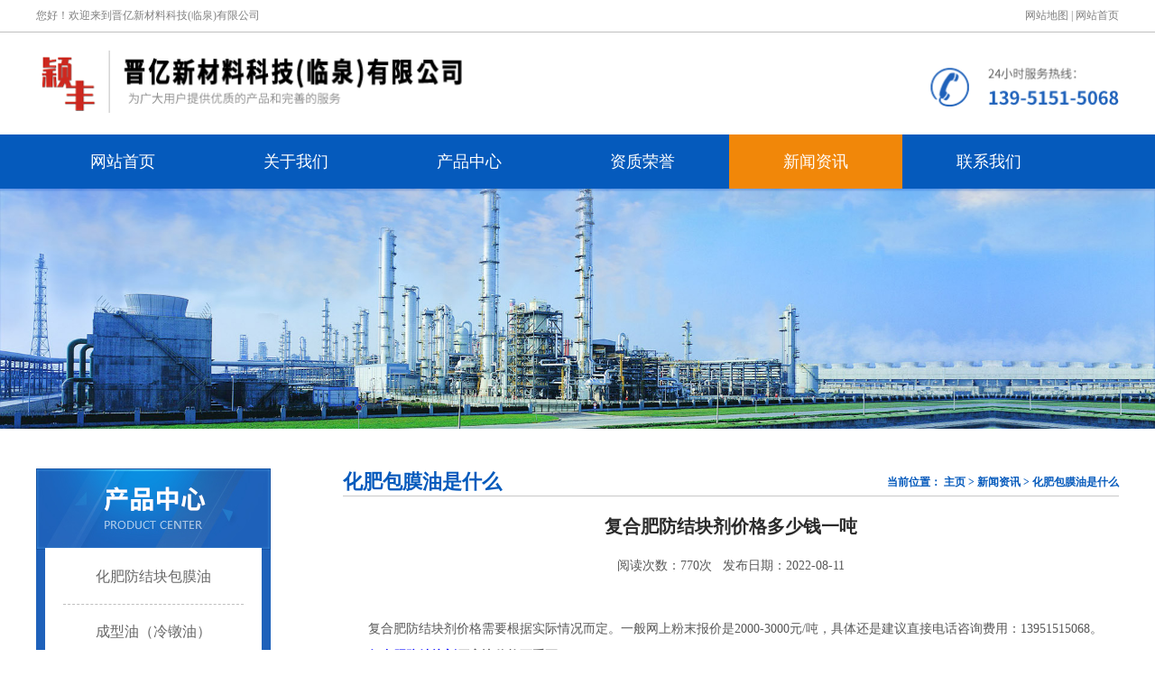

--- FILE ---
content_type: text/html
request_url: http://wxkaixin.com/hfbmyssm/355.html
body_size: 4809
content:
<!doctype html>
<html>
<head>
<meta charset="utf-8">
<title>复合肥防结块剂价格多少钱一吨-化肥包膜油是什么-晋亿新材料科技(临泉)有限公司</title>
<meta name="keywords"  content="价格,钱" />
<meta name="description"  content="复合肥防结块剂价格需要根据实际情况而定。一般网上粉末报价是2000-3000元/吨，具体还是建议直接电话咨询费用：13951515068。 复合肥防结块剂 厂家比价格更重要： YF-810颖丰牌复合肥防"/>
<link rel="stylesheet" type="text/css" href="/style/css/index.css">
<script type="text/javascript" src="/style/js/jquery.js"></script>
<script type="text/javascript" src="/style/js/superslide.2.1.js"></script>

<script charset="UTF-8" id="LA_COLLECT" src="//sdk.51.la/js-sdk-pro.min.js"></script>
<script>LA.init({id:"KPHaGam0FDEP3l7E",ck:"KPHaGam0FDEP3l7E"})</script>
<script type="text/javascript" src="/public/static/common/js/ey_global.js?v=v1.6.5"></script>
    <meta http-equiv="mobile-agent" content="format=xhtml;url=http://www.wxkaixin.com/index.php?m=home&c=View&a=index&aid=355">
    <script type="text/javascript">if(window.location.toString().indexOf('pref=padindex') != -1){}else{if(/applewebkit.*mobile/i.test(navigator.userAgent.toLowerCase()) || (/midp|symbianos|nokia|samsung|lg|nec|tcl|alcatel|bird|dbtel|dopod|philips|haier|lenovo|mot-|nokia|sonyericsson|sie-|amoi|zte/.test(navigator.userAgent.toLowerCase()))){try{if(/android|windows phone|webos|iphone|ipod|blackberry/i.test(navigator.userAgent.toLowerCase())){window.location.href="http://www.wxkaixin.com/index.php?m=home&c=View&a=index&aid=355";}else if(/ipad/i.test(navigator.userAgent.toLowerCase())){}else{}}catch(e){}}}</script>
</head>

<body>
<div class="top">
<div class="top-center">
    <p class="top_left">您好！欢迎来到晋亿新材料科技(临泉)有限公司</p>
	<p class="top_right"><a href="/sitemap.xml" title="网站地图">网站地图 |</a> <a href="http://www.wxkaixin.com" title="网站首页">网站首页</a></p>
</div>	
</div>
<div class="logo">
	<img src="/style/images/logo.png" style="width: 100%;">
</div>
<div class="nav">
<div class="nav-center">
	<ul>
		<li 变量名不存在(@me=="")? @me=" class='on'":@me="";{/eyou:field}><a href="http://www.wxkaixin.com" title="网站首页">网站首页</a></li>
		 		<li class=""><a href="/gywm/" title="关于我们" >关于我们</a></li>
				<li class=""><a href="/cpzx/" title="产品中心" >产品中心</a></li>
				<li class=""><a href="/zzry/" title="资质荣誉" >资质荣誉</a></li>
				<li class="on"><a href="/xwzx/" title="新闻资讯" >新闻资讯</a></li>
				<li class=""><a href="/lxwm/" title="联系我们" >联系我们</a></li>
				<li class=""><a href="/quyu/" title="区域" >区域</a></li>
				<li class=""><a href="/kaixinzhuanti/" title="凯信专题" >凯信专题</a></li>
		  
	</ul>
	</div>
</div>
<div class="banner">
	<img src="/style/images/sq24.png" style="width: 100%;">
</div>
<div class="chanpin">
<div class="chanpin-center">
	<div class="chanpin_left">
		<ul>
						<li><a href="/hffjkbmy/" title="化肥防结块包膜油">化肥防结块包膜油</a></li>
						<li><a href="/cxy/" title="成型油（冷镦油）">成型油（冷镦油）</a></li>
						<li><a href="/xjy/" title="橡胶油">橡胶油</a></li>
					</ul>
<div class="lxfs"><h2>晋亿新材料科技(临泉)有限公司</h2>
<p>联系人：周荣兴<br>
电话：<b>13951515068</b><br>
传真：0510-83260626<br>
地址：安徽省阜阳市临泉县临庐产业园微格(临住泉)长三角创新产业园8幢</p></div>
<div></div>

<div class="hotnewl">
            <h2>热门新闻</h2>
            	<ul>
            	                   <li class="list_new"><a href="/flssm/351.html" title="有机肥是什么肥料是复合肥吗">有机肥是什么肥料是复合肥吗</a></li>
                                     <li class="list_new"><a href="/hfbmyssm/348.html" title="包膜油对复合肥造粒的影响">包膜油对复合肥造粒的影响</a></li>
                                     <li class="list_new"><a href="/hfbmyssm/347.html" title="复合肥包膜油对人体有毒吗">复合肥包膜油对人体有毒吗</a></li>
                                     <li class="list_new"><a href="/hfbmyssm/344.html" title="什么是包膜复合肥？">什么是包膜复合肥？</a></li>
                                     <li class="list_new"><a href="/fjkjssmdx/343.html" title="用什么做肥料不结块">用什么做肥料不结块</a></li>
                              	</ul>
            </div>
	</div> 
    <div class="liebiao-right">
		<h1>化肥包膜油是什么<span class="fr">当前位置： <a href='/' class=''>主页</a> > <a href='/xwzx/' class=''>新闻资讯</a> > <a href='/hfbmyssm/'>化肥包膜油是什么</a></span></h1>
    <div class="news_ny">
			<h2>复合肥防结块剂价格多少钱一吨</h2>
			<div class="riqi">
				<p>阅读次数：<script src='/index.php?m=api&c=Ajax&a=arcclick&type=view&aids=355' type='text/javascript' language='javascript'></script>次&nbsp;&nbsp;&nbsp;发布日期：2022-08-11</p>
			</div>
			<div class="ny_wz"><p>
	　　复合肥防结块剂价格需要根据实际情况而定。一般网上粉末报价是2000-3000元/吨，具体还是建议直接电话咨询费用：13951515068。</p><p><strong>　　<a href="http://www.wxkaixin.com/hffjkbmy/308.html"><span style="color:#0000ff;">复合肥防结块剂</span></a>厂家比价格更重要：</strong></p><p>
	　　YF-810颖丰牌复合肥防结块剂是结合了日本美国同类产品性能以及相关技术特点，再根据国内各地域气候温度湿度、化肥成分、土壤情况以及化肥生产工艺等研发的新一代通用型复合肥防结块剂，给工厂以及农户的相关生产耕种工作带来极大的便捷，同时提高了生产效率，主要性能指标已达国际水平，部分指标优于国外同类产品，完全可替代进口。</p></div>
			<div class="per"><p class="fl">
    <a href='/hfbmyssm/348.html' title='包膜油对复合肥造粒的影响'> 上一篇：包膜油对复合肥造粒的影响 </a>
</p><p  class="fr">
    <a href='/hfbmyssm/363.html' title='包膜油、防结粉对复合肥有何作用？'> 下一篇：包膜油、防结粉对复合肥有何作用？ </a>
</p></div>
<div class="xgwz">

<a title="威海化肥防结块剂多少钱" href="/kaixinzhuanti/1145.html">威海化肥防结块剂多少钱</a>&nbsp;&nbsp;&nbsp;
<a title="荆州复合肥粉状防结块剂" href="/fuhefeifangjiekuaiji/1151.html">荆州复合肥粉状防结块剂</a>&nbsp;&nbsp;&nbsp;
<a title="当雄复合肥粉状防结块剂" href="/fuhefeifangjiekuaiji/1152.html">当雄复合肥粉状防结块剂</a>&nbsp;&nbsp;&nbsp;
         
</div>
<div class="xgwz">
<div class="cgbt">相关文章</div>
  <ul>
<li class="xgxw"><a title="有机肥是什么肥料是复合肥吗" href="/flssm/351.html">有机肥是什么肥料是复合肥吗</a></li>
<li class="xgxw"><a title="包膜油对复合肥造粒的影响" href="/hfbmyssm/348.html">包膜油对复合肥造粒的影响</a></li>
<li class="xgxw"><a title="复合肥包膜油对人体有毒吗" href="/hfbmyssm/347.html">复合肥包膜油对人体有毒吗</a></li>
<li class="xgxw"><a title="包膜油 防结粉对复合肥有何作用 " href="/hfbmyssm/346.html">包膜油 防结粉对复合肥有何作用 </a></li>
<li class="xgxw"><a title="化肥防结块剂化学肥料结块的原因有哪些？" href="/fjkjssmdx/345.html">化肥防结块剂化学肥料结块的原因有哪些？</a></li>
<li class="xgxw"><a title="什么是包膜复合肥？" href="/hfbmyssm/344.html">什么是包膜复合肥？</a></li>
<li class="xgxw"><a title="用什么做肥料不结块" href="/fjkjssmdx/343.html">用什么做肥料不结块</a></li>
<li class="xgxw"><a title="复合肥板结了还能用吗" href="/fjkjssmdx/342.html">复合肥板结了还能用吗</a></li>
<li class="xgxw"><a title="化肥防结块剂作用有哪些？" href="/fjkjssmdx/341.html">化肥防结块剂作用有哪些？</a></li>
   </ul>           
</div>
<div class="xgwz">
<div class="cgbt">销售区域</div>
  <ul>
<li class="xgxw"><a title="南阳" href="/henan/997.html">南阳</a></li>
<li class="xgxw"><a title="伊春" href="/heilongjiang/961.html">伊春</a></li>
<li class="xgxw"><a title="涟源" href="/hunan/819.html">涟源</a></li>
<li class="xgxw"><a title="瑞丽" href="/yunnan/1110.html">瑞丽</a></li>
<li class="xgxw"><a title="淮北" href="/anhuihuafeifeiliaofangjiekuaijipeifang/561.html">淮北</a></li>
<li class="xgxw"><a title="太原" href="/shanxi542/1041.html">太原</a></li>
<li class="xgxw"><a title="潞城" href="/shanxi542/1053.html">潞城</a></li>
<li class="xgxw"><a title="梅河口" href="/jilin/840.html">梅河口</a></li>
<li class="xgxw"><a title="湘潭" href="/hunan/799.html">湘潭</a></li>
<li class="xgxw"><a title="白银" href="/gansuhuafeifeiliaofangjiekuaijipeifang/650.html">白银</a></li>
 
   </ul>           
</div>


		</div>


	</div>



</div>
</div>
<div class="yejiao">
	<div class="yejiao-center">
		<div class="yejiao-logo">
			<img src="/style/images/yejiao_logo.png">
		</div>
		<div class="yejiao-right">
			<ul>
				<li><a href="http://www.wxkaixin.com" title="网站首页">网站首页</a></li>
				<li><a href="/gywm/" title="关于我们">关于我们</a></li>
				<li><a href="/cpzx/" title="产品中心">产品中心</a></li>
				<li><a href="/zzry/" title="资质荣誉">资质荣誉</a></li>
				<li><a href="/xwzx/" title="新闻资讯">新闻资讯</a></li>
				<li><a href="/lxwm/" title="联系我们">联系我们</a></li>
				<li><a href="/quyu/" title="区域">区域</a></li>
				<li><a href="/kaixinzhuanti/" title="凯信专题">凯信专题</a></li>
		 
		<li><a href="/sitemap.xml" title="网站地图">网站地图</a></li>
		<div class="clearfix"></div>
			</ul>
			<p>联系人：周荣兴<br>
电话：13951515068<br>
传真：0510-83260626<br>
地址：安徽省阜阳市临泉县临庐产业园微格(临住泉)长三角创新产业园8幢 <br>
技术支持：<a href="http://www.youshide.cn/"  target="_blank" style="color:#fff;">优仕德（关键词优化QQ574980868）</a>
<script type="text/javascript">document.write(unescape("%3Cspan id='cnzz_stat_icon_1278764137'%3E%3C/span%3E%3Cscript src='https://s9.cnzz.com/z_stat.php%3Fid%3D1278764137%26show%3Dpic' type='text/javascript'%3E%3C/script%3E"));</script>&nbsp;&nbsp;&nbsp;&nbsp;&nbsp;&nbsp;备案号：<a href="https://beian.miit.gov.cn/" rel="nofollow" target="_blank">苏ICP备2020058090号-1</a></p>
		</div>
	</div>
</div>
<!-- 应用插件标签 start --> 
 <!-- 应用插件标签 end -->
<script type="text/javascript">var root_dir="";var ey_u_switch=1;var ey_aid=355;</script>
<script language="javascript" type="text/javascript" src="/public/static/common/js/ey_footer.js?v=v1.6.5"></script>
</body>
</html>
s

--- FILE ---
content_type: text/html;charset=utf-8
request_url: http://wxkaixin.com/index.php?m=api&c=Ajax&a=arcclick&type=view&aids=355
body_size: 451
content:
document.write('770');


--- FILE ---
content_type: text/css
request_url: http://wxkaixin.com/style/css/index.css
body_size: 4113
content:
body{ padding:0px; margin:0px auto;font-family:'Microsoft Yahei'; }
ul,li,form,dl,dt,dd, div{ padding: 0px; margin: 0px;}
ul,li{ list-style:none;}
h1,h2,h3,h4,h5,h6,p{padding:0px; margin:0px;}
	a{text-decoration: none;color: #666666;}
select,input,textarea{ border-radius:0; -webkit-border-radius:0; color:#414446;}
input:focus { outline: none;}
input,button,select,textarea{outline:none;/*-webkit-appearance:none;*//*强制去除表单自带的样式*/ }
textarea{resize:none;/*-webkit-appearance:none;*//*强制去除textarea自带的样式*/ }
textarea,input,select { background:none; border:none; margin:0; padding:0;}
article,aside,footer,header,hgroup,nav,section,figure,figcaption{display: block;} /*html5设置*/
figure,figcaption{ margin:0px; padding:0px;}
audio,canvas,progress,video { display: inline-block; vertical-align: baseline;}
.clearfix{clear: both;}
.fl{ float: left; }
.fr{float: right;}
/*top*/
.top{border-bottom: 1px solid #bfbfbf;}
.top-center{width: 1200px;margin: 0 auto;overflow: hidden;height: 35px;line-height: 35px;}
.top_left{float: left;font-size: 12px;color: #808080;}
.top_right{float: right;font-size: 12px;}
.top_right a{color: #808080;}
.top_right a:hover{text-decoration: underline;color: #055abc;}

/*logo*/
.logo{width: 1200px;margin:0 auto;padding-top: 20px;padding-bottom: 20px;}
/*nav*/
.nav{background:#055abc;overflow: hidden;height: 60px;line-height: 60px;}
.nav-center{margin: 0 auto;width: 1200px;}
.nav-center li{float: left;padding-left: 60px;padding-right: 60px; font-size: 18px;display: block;}
.nav-center li a{color: white;}
.nav-center li:hover{background: #f18709;}
.nav-center .on{background: #f18709;}
.hover{background: #f18709 }

/*banner*/
.fullSlide{width:100%;position:relative;height:600px;margin-top: -1px;}
.fullSlide .bd{margin:0 auto;position:relative;z-index:0;}
.fullSlide .bd ul{width:100% !important;}
.fullSlide .bd li{width:100% !important;height:600px;text-align:center;overflow: hidden;}
.fullSlide .bd li a{display:block;height:600px;}
.fullSlide .hd{width:100%;position:absolute;z-index:1;bottom:0;left:0;height:30px;line-height:30px;}
.fullSlide .hd ul{text-align:center;}
.fullSlide .hd ul li{cursor:pointer;display:inline-block;*display:inline;zoom:1;width:42px;height:11px;margin:1px;overflow:hidden;background:#000;filter:alpha(opacity=50);opacity:0.5;line-height:999px;}
.fullSlide .hd ul .on{background:#f00;}
.fullSlide .prev,.fullSlide .next{display:block;position:absolute;z-index:1;top:50%;margin-top:-30px;left:5%;z-index:1;width:40px;height:60px;background:url(../images/slider-arrow.png) -126px -137px #000 no-repeat;cursor:pointer;filter:alpha(opacity=50);opacity:0.5;display:none;}
.fullSlide .next{left:auto;right:5%;background-position:-6px -137px;}
/*chanpin*/
.cp_ht{height: 750px;}
.chanpin{background:url(../images/chanpin_bg.png) no-repeat;overflow: hidden;margin-top:40px;    padding-bottom: 20px;}
.chanpin-center{margin: 0 auto;width: 1200px;}
.chanpin_left{float: left; width: 260px;  background:url(../images/lqch.png) no-repeat;}
.chanpin_hf{float: left; width: 260px;}
.chanpin_left img{position: absolute;}
.chanpin_left ul{width: 200px;padding-top: 90px;padding-left: 30px; }
.chanpin_left li{line-height: 60px;text-align: center;border-bottom: 1px dashed #bfbfbf;}
.chanpin_left li a{color: #666666;}
.chanpin_left li a:hover{color: #055abc; }
.chanpin_left .lxfs{ display: block; color: #666666; line-height: 35px; padding-top: 58px;padding-left:20px; width:210px;}
.chanpin_left .lxfs h2{ font-size: 20px; font-weight: bold;  color: #055abc; }
.chanpin_left .lxfs b{color: #055abc; font-weight: bold;}
.chanpin_left .hotnewl { display: block; clear: both; padding-top: 100px;}
.chanpin_left .hotnewl h2{line-height: 50px;height: 50px;background:#1e61ba; color:#fff; font-size:20px; font-weight:blod; width:260px; padding:0px; text-align:center;}
.chanpin_left .hotnewl ul { width: 240px;padding:10px 0px;border: 10px #1e61ba solid;}
.chanpin_left .hotnewl .list_new { text-align: left; line-height:25px; height:25px; margin:0px; padding-left:15px; border-bottom:1px #ccc dashed;background: url(../images/arrow.gif) no-repeat 5px;white-space: nowrap;text-overflow: ellipsis;overflow: hidden;}
.chanpin_left .hotnewl ul li a{float: left; display: block; width: 220px;  }

.chanpin_right{float:left;width: 257px; margin: 0px 28px;    padding-bottom: 10px;}
.chanpin_right img{width: 255px;height:191px;-webkit-transition:transform 0.6s; display:block;border: 1px #ccc solid; }
.chanpin_right:hover img{transform: scale(0.9); }
.chanpin_right h3{text-align: center; line-height: 30px;  color: #fff; background:#055abc; font-weight: normal; font-size: 14px;}
.chanpin_right:hover h3{color:#fff;font-weight: bold; background:#f18709;}
/*aboutus*/
.aboutus{background: url(../images/aboutus_bg.png) no-repeat;height: 590px;margin-top: -10px;overflow: hidden;}
.aboutus_center{width: 1200px;margin: 0 auto;}
.aboutus_left{float: left;width: 540px;}
.aboutus_left img{padding-top: 90px;margin-left: 180px;padding-bottom: 30px;}
.aboutus_left p{text-align: center; font-size: 14px;line-height: 30px;padding-bottom: 20px;}
.aboutus_left a{width: 100px;border: 1px solid #055abc;padding: 5px;margin-left: 260px;font-size: 14px;color:#055abc;}
.aboutus_left a:hover{background:#055abc;color: white;}
.aboutus_right{float: right;margin-top: 90px;}
.aboutus_right img{width: 612px;height: 323px;-webkit-transition:transform 0.9s; }
.aboutus_right:hover img{transform: scale(1.05);}

.ny_about{width: 1200px;margin: 0 auto;}
.ny_aboutbt{width: 274px;margin: 0 auto;padding-top:70px;padding-bottom: 40px;}
.ny_wz{font-size: 18px;color: #4c4c4c;line-height: 35px;}

/*news*/
.news{width: 1200px;margin: 0 auto;overflow: hidden;}
.news_biaoti{width:189px; height:46px;margin: 0 auto;padding-top: 80px;}
.news-left{float: left;width: 370px;margin-top: 40px;}
.news-left img{width: 360px;-webkit-transition:transform 0.6s;height:265px;  }
.news-left:hover img{transform: scale(1.1);}
.news-left h1{font-size: 30px;color: #808080;padding: 10px 0 10px 0;}
.news-left h2{font-size: 16px;color: #4c4c4c;padding-bottom: 10px;}
.news-left p{font-size: 14px;color:#a29d9d ;line-height: 20px;padding-bottom: 15px;}
.news-left .more{color:#a29d9d;border-top:2px solid #a29d9d;}
.news-left a:hover span{color:  #196bd9;border-top:2px solid #196bd9;}
.news-left ul li{ float: left;width: 360px;height:35px;line-height:35px; border-bottom: 1px dotted  #6d6464; }
.news-left ul li a{ display:block; color: #4c4c4c; font-size: 14px; }
.news-left ul li a:hover{color:  #196bd9;}
.news-left ul li span{ float: right; }

.liebiao-right{float: right;width: 860px;color: #666666; }
.liebiao-right h1{font-size:22px; font-weight: bold; color: #055abc; line-height: 30px; border-bottom: 1px solid #C8C8C8;}
.liebiao-right h1 span{ font-size: 12px; }.liebiao-right h1 a{color: #055abc; }
.liebiao-right .ny_wz{font-size: 15px ;color: #666666;line-height: 30px;margin-top: 20px;}
.news_ny h2{font-size: 20px;text-align: center;margin-top: 20px;color: #2B2B2B;}
.riqi{margin-top: 15px;text-align: center;color: #808080;padding-bottom: 20px;}
.news_ny p{line-height: 30px;font-size: 14px;color: #585858;}
.listpro a{float: left;margin: 15px 30px; display:block; }
.listpro img{width:220px;height:165px; display:block;-webkit-transition:transform 0.6s;border: 1px #ccc solid;}
.listpro h3{background: #196bd9;padding: 10px;text-align: center;color: white;font-weight: normal;font-size: 14px;}
.listpro a:hover h3{background:#f18709;}.listpro a:hover img{border: 1px #f18709 solid; }
.listzz a{float: left;margin: 15px 30px; display:block; }
.listzz img{width:220px;height:331px; display:block;-webkit-transition:transform 0.6s;border: 1px #ccc solid;}
.listzz h3{background: #196bd9;padding: 10px;text-align: center;color: white;font-weight: normal;font-size: 14px;}
.listzz a:hover h3{background:#f18709;}.listpro a:hover img{border: 1px #f18709 solid; }
.per{float:left;margin-top:20px; text-align:center; width: 100%;margin-bottom: 20px; background:#eee;}
.per p{ line-height:35px; margin:0px;  padding:0px 10px;width:auto; white-space: nowrap;overflow: hidden; text-overflow: ellipsis;}
.cgbt{border-bottom: 1px #ccc solid;color: #055abc; clear: both; font-size: 18px;font-weight: bold;padding-bottom: 20px; width: 860px;}
.xgwz{float:left; margin-bottom:40px;}.xgwz ul{ padding:0px;}
.xgxw{ width:265px;line-height: 25px; height:25px; float:left;margin:5px 10px;border-bottom: 1px #ccc dashed;white-space: nowrap;overflow: hidden;}
.xgxw a{background: url(../images/arrow.gif) no-repeat 0 center; padding-left: 10px;}

dl.news_dl {font-size:14px; color:#666; padding:5px; line-height:22px; border-bottom:1px dashed #CCCCCC;    margin: 6px;}
.news_dl a img:hover{ background: #EE7703;}
dl.news_dl a{ color:#000; }
dl.news_dl dt {line-height:24px;height:24px;width:780px;overflow:hidden;}
dl.news_dl .dt_1 { height:20px;padding-left:20px;    font-size: 16px;color: #666666; font-weight:bold;text-decoration:none;  }
dl.news_dl .dt_2 { font-size:12px; float:right; padding:0 10px 0 8px;  font-family:"Microsoft YaHei"; }
dl.news_dl .dt_3 { font-size:12px;}
dl.news_dl .dt_3 a { color:#FF0000; text-decoration:underline;} 
dl.news_dl dd {font-size:12px;overflow:hidden;}

.web_pages{float:left; width:830px;}
.web_pages ul{float:left;padding:12px 0px 12px 36px;}
.web_pages ul li{float:left;line-height:17px;margin-right:6px;border:1px solid #ccc;}
.web_pages ul li a{float:left;padding:10px;color:#555;display:block;}
.web_pages ul li a:hover{background-color:#196bd9; color:#fff;text-decoration:none;padding:10px;}
.web_pages ul li.thisclass,
.web_pages ul li.thisclass a,.pagebox ul li.thisclass a:hover{background-color:#196bd9; color:#fff;padding:5px;font-weight:bold;}
.web_pages .pageinfo{line-height:21px;padding:12px 10px 12px 16px;color:#999;}
.web_pages .pageinfo strong{color:#555;margin:0px 2px;}
.pro_img2{ width:830px; margin: 0px auto; height:auto ;   overflow: auto;}
.pro_img2 ul{ padding:0px; margin:0px;list-style:none; }
.pro_img2 ul li{ float:left;width:150px; margin:10px 8px;height: 160px;}
.pro_img2 ul li:hover img{transform: scale(1.05);box-shadow: 0px 10px 50px rgba(0,0,0,0.4);}
.pro_img2 ul li a{text-decoration:none;} 
.pro_img2 ul li a img{ width:150px; height:113px; border:1px #ccc solid; display: block; }
.pro_img2 ul li a span{ width:150px; background: #196bd9;border:1px #ccc solid;line-height:30px;text-align:center; color:#fff; display:block; white-space: nowrap;overflow: hidden; text-overflow: ellipsis; }

#content01 a{color:#666666}
#content01 a h3{font-size: 20px;padding: 10px;margin-left: 22px;color:#04AFDA;line-height: 20px;font-weight: 600;border-bottom: #d6d6d6 1px solid;}
#content01 h3 span{float: right; font-weight: 100;font-size: 12px;color: #666666;}
#content01{float:left;line-height:30px;font-size:14px;margin-left:10px;margin-right:10px; margin-bottom:20px;    width: 1200px;}
#contact-c li{margin-top:10px;}
.linkbox{padding:0px 30px; width:150px; }.f6{width:990px;}.linkbox h3{ width:150px;}
.linkbox ul li{border-bottom:1px #ccc dashed;margin-left:15px; width:150px; float:left;list-style:none;    margin-bottom: 10px;}
.hotnew_bt{ font-size:16px; width:1200px; float:left;color:#666666;font-weight: bold;border-bottom:#086DB4 2px solid;}
.hotnew{ width:150px;padding: 0px 30px;margin-top:50px;}.hotnew h3{ width:150px; }
.hotnew ul li{border-bottom:1px #ccc dashed; float:left;margin-left:15px;list-style:none;}

/*youqing*/
.youqing{background: #f3f3f3;margin-top: 70px;}
.youqing_center{margin: 0 auto;width: 1200px;padding-top: 30px;padding-bottom: 30px;}
.youqing_biaoti{border-bottom: 1px solid #c3c3c3;padding-bottom: 10px;margin-bottom: 20px;}
.youqing_biaoti h1{font-size: 35px;}
.youqing_biaoti h1 span{font-size:15px;color: #808080;}
.youqing_center a{font-size: 15px ;color: #808080;}

.yejiao{background: url(../images/bg.png);overflow: hidden;    clear: both;}
.yejiao-center{margin: 0 auto;width: 1200px;}
.yejiao-logo{float: left;}
.yejiao-right{float: left;margin-left: 40px;}
.yejiao-right ul{width: 910px;border-bottom: 1px solid #9c9c9c;}
.yejiao-right li{float: left;padding-right: 30px;font-size: 15px;padding-top: 55px;padding-bottom: 20px;}
.yejiao-right li a{color: white;}
.yejiao-right p{padding-top:20px;font-size: 14px;color: white;line-height: 30px;}
.yejiao-right p a{color: white;}
.yejiao-right p a:hover{text-decoration: underline;color: black;}

--- FILE ---
content_type: application/javascript
request_url: http://wxkaixin.com/public/static/common/js/ey_footer.js?v=v1.6.5
body_size: 11547
content:


//比较版本号大小，返回值（1：前大于后，0：相等，-1：前小于后） 
function versionStringCompare(preVersion, lastVersion){
    var sources = preVersion.split('.');
    var dests = lastVersion.split('.');
    var maxL = Math.max(sources.length, dests.length);
    var result = 0;
    for (var i = 0; i < maxL; i++) {
        var preValue = sources.length>i ? sources[i]:0;
        var preNum = isNaN(Number(preValue)) ? preValue.charCodeAt() : Number(preValue);
        var lastValue = dests.length>i ? dests[i]:0;
        var lastNum =  isNaN(Number(lastValue)) ? lastValue.charCodeAt() : Number(lastValue);
        if (preNum < lastNum) {
            result = -1;
            break;
        } else if (preNum > lastNum) {
            result = 1;
            break;
        }
    }
    return result;
}

/*------------------------------全局专属 start--------------------------*/

// 读取 cookie
function getCookie_v378141(c_name)
{
    if (document.cookie.length>0)
    {
        c_start = document.cookie.indexOf(c_name + "=")
        if (c_start!=-1)
        {
            c_start=c_start + c_name.length+1
            c_end=document.cookie.indexOf(";",c_start)
            if (c_end==-1) c_end=document.cookie.length
            return unescape(document.cookie.substring(c_start,c_end))
        }
    }
    return "";
}
/*------------------------------会员注册登录标签专属 start--------------------------*/
if ("undefined" != typeof tag_userinfo_json) {
    tag_userinfo_1608459452(tag_userinfo_json);
} else {
    if ("undefined" != typeof tag_user_login_json) {
        tag_user(tag_user_login_json);
    }
    if ("undefined" != typeof tag_user_reg_json) {
        tag_user(tag_user_reg_json);
    }
    if ("undefined" != typeof tag_user_logout_json) {
        tag_user(tag_user_logout_json);
    }
    if ("undefined" != typeof tag_user_cart_json) {
        tag_user(tag_user_cart_json);
    }
}
if ("undefined" != typeof tag_user_collect_json) {
    tag_collect_1608459452(tag_user_collect_json);
}
if ("undefined" != typeof tag_user_info_json) {
    tag_user_info(tag_user_info_json);
}

/*----新注册登录标签专属 start------*/
function tag_userinfo_1608459452(result)
{
    var users_id = getCookie_v378141('users_id');

    var before_display = '';
    var htmlObj = document.getElementById(result.htmlid);
    if (!htmlObj) {
        return true;
    } else {
        before_display = htmlObj.style.display;
    }

    if (users_id > 0 && htmlObj) {
        var box = document.querySelectorAll('[id^=ey_htmlid_v]');
        if (box && box.length > 0) {
            for (var i = box.length - 1; i >= 0; i--) {
                box[i].style.display = 'none';
            }
        } else {
            htmlObj.style.display = 'none';
        }
    }

    /*图形验证码*/
    var ey_login_vertify_display = '';
    if (document.getElementById('ey_login_vertify')) {
        ey_login_vertify_display = document.getElementById('ey_login_vertify').style.display;
        document.getElementById('ey_login_vertify').style.display = 'none';
    }
    /*end*/

    /*第三方快捷登录*/
    var third_party_login_display = third_party_wxlogin_display = third_party_wblogin_display = third_party_qqlogin_display = '';
    if (document.getElementById('ey_third_party_login')) {
        third_party_login_display = document.getElementById('ey_third_party_login').style.display;
        document.getElementById('ey_third_party_login').style.display = 'none';
        if (document.getElementById('ey_third_party_wxlogin')) {
            third_party_wxlogin_display = document.getElementById('ey_third_party_wxlogin').style.display;
            document.getElementById('ey_third_party_wxlogin').style.display = 'none';
        }
        if (document.getElementById('ey_third_party_wblogin')) {
            third_party_wblogin_display = document.getElementById('ey_third_party_wblogin').style.display;
            document.getElementById('ey_third_party_wblogin').style.display = 'none';
        }
        if (document.getElementById('ey_third_party_qqlogin')) {
            third_party_qqlogin_display = document.getElementById('ey_third_party_qqlogin').style.display;
            document.getElementById('ey_third_party_qqlogin').style.display = 'none';
        }
    }
    /*end*/

    if (window.jQuery) {
        $.ajax({
            type : 'post',
            url : result.root_dir+"/index.php?m=api&c=Diyajax&a=check_userinfo",
            data : {aid:ey_aid},
            dataType : 'json',
            success : function(res){
                loginafter_1610585975(res, htmlObj, before_display, ey_login_vertify_display, third_party_login_display, third_party_wxlogin_display, third_party_wblogin_display, third_party_qqlogin_display);
            }
        });
    } else {
        //步骤一:创建异步对象
        var ajax = new XMLHttpRequest();
        //步骤二:设置请求的url参数,参数一是请求的类型,参数二是请求的url,可以带参数,动态的传递参数starName到服务端
        ajax.open("post", result.root_dir+"/index.php?m=api&c=Diyajax&a=check_userinfo", true);
        // 给头部添加ajax信息
        ajax.setRequestHeader("X-Requested-With","XMLHttpRequest");
        // 如果需要像 HTML 表单那样 POST 数据，请使用 setRequestHeader() 来添加 HTTP 头。然后在 send() 方法中规定您希望发送的数据：
        ajax.setRequestHeader("Content-type","application/x-www-form-urlencoded");
        //步骤三:发送请求+数据
        ajax.send("aid="+ey_aid);
        //步骤四:注册事件 onreadystatechange 状态改变就会调用
        ajax.onreadystatechange = function () {
            //步骤五 如果能够进到这个判断 说明 数据 完美的回来了,并且请求的页面是存在的
            if (ajax.readyState==4 && ajax.status==200) {
                var json = ajax.responseText;  
                var res = JSON.parse(json);
                loginafter_1610585975(res, htmlObj, before_display, ey_login_vertify_display, third_party_login_display, third_party_wxlogin_display, third_party_wblogin_display, third_party_qqlogin_display);
          　}
        }
    }
}

function loginafter_1610585975(res, htmlObj, before_display, ey_login_vertify_display, third_party_login_display, third_party_wxlogin_display, third_party_wblogin_display, third_party_qqlogin_display)
{
    var box = document.querySelectorAll('[id^=ey_htmlid_v]');
    if (box && box.length > 0) {
        for (var i = box.length - 1; i >= 0; i--) {
            box[i].style.display = before_display;
        }
    } else if (htmlObj) {
        htmlObj.style.display = before_display;
    }
    if (1 == res.code) {
        if (1 == res.data.ey_is_login) {
            if (box && box.length > 0) {
                for (var i = box.length - 1; i >= 0; i--) {
                    box[i].innerHTML = res.data.html;
                }
            } else if (htmlObj) {
                htmlObj.innerHTML = res.data.html;
            }
            try {
                executeScript_1610585974(res.data.html);
            } catch (e) {}
        } else {
            /*图形验证码*/
            if (1 == res.data.ey_login_vertify && document.getElementById('ey_login_vertify')) {
                document.getElementById('ey_login_vertify').style.display = ey_login_vertify_display;
            }
            /*end*/
            
            /*第三方快捷登录*/
            if (1 == res.data.ey_third_party_login && document.getElementById('ey_third_party_login')) {
                document.getElementById('ey_third_party_login').style.display = third_party_login_display;
                if (1 == res.data.ey_third_party_wxlogin && document.getElementById('ey_third_party_wxlogin')) {
                    document.getElementById('ey_third_party_wxlogin').style.display = third_party_wxlogin_display;
                }
                if (1 == res.data.ey_third_party_wblogin && document.getElementById('ey_third_party_wblogin')) {
                    document.getElementById('ey_third_party_wblogin').style.display = third_party_wblogin_display;
                }
                if (1 == res.data.ey_third_party_qqlogin && document.getElementById('ey_third_party_qqlogin')) {
                    document.getElementById('ey_third_party_qqlogin').style.display = third_party_qqlogin_display;
                }
            }
            /*end*/
        }
    }
}

/**
 * 执行AJAX返回HTML片段中的JavaScript脚本
 * 将html里的js代码抽取出来，然后通过eval函数执行它
 * @param  {[type]} html [description]
 * @return {[type]}      [description]
 */
function executeScript_1610585974(html)
{
    var reg = /<script[^>]*>([^\x00]+)$/i;
    //对整段HTML片段按<\/script>拆分
    var htmlBlock = html.split("<\/script>");
    for (var i in htmlBlock) 
    {
        var blocks;//匹配正则表达式的内容数组，blocks[1]就是真正的一段脚本内容，因为前面reg定义我们用了括号进行了捕获分组
        if (blocks = htmlBlock[i].match(reg)) 
        {
            //清除可能存在的注释标记，对于注释结尾-->可以忽略处理，eval一样能正常工作
            var code = blocks[1].replace(/<!--/, '');
            try {
                eval(code) //执行脚本
            } catch (e) {}
        }
    }
}

/*-----旧注册登录标签专属 start----*/
function tag_user(result)
{
    var obj = document.getElementById(result.id);
    var txtObj = document.getElementById(result.txtid);
    var cartObj = document.getElementById(result.cartid);
    var before_display = document.getElementById(result.id) ? document.getElementById(result.id).style.display : '';
    var before_cart_display = document.getElementById(result.cartid) ? document.getElementById(result.cartid).style.display : '';
    var before_html = '';
    var before_txt_html = '';
    if (cartObj) {
        cartObj.style.display="none";
    }
    if (txtObj) {
        before_txt_html = txtObj.innerHTML;
        if ('login' == result.type) {
            txtObj.innerHTML = 'Loading…';
        }
    } else if (obj) {
        before_html = obj.innerHTML;
        if ('login' == result.type) {
            obj.innerHTML = 'Loading…';
        }
    }
    if (obj) {
        obj.style.display="none";
    } else {
        obj = txtObj;
    }

    /*图形验证码*/
    var ey_login_vertify_display = '';
    if (document.getElementById('ey_login_vertify')) {
        ey_login_vertify_display = document.getElementById('ey_login_vertify').style.display;
        document.getElementById('ey_login_vertify').style.display = 'none';
    }
    /*end*/

    if ('login' == result.type){
        /*第三方快捷登录*/
        var third_party_login_display = '';
        if (document.getElementById('ey_third_party_login')) {
            third_party_login_display = document.getElementById('ey_third_party_login').style.display;
            document.getElementById('ey_third_party_login').style.display = 'none';
            if (document.getElementById('ey_third_party_wxlogin')) {
                var third_party_wxlogin_display = '';
                third_party_wxlogin_display = document.getElementById('ey_third_party_wxlogin').style.display;
                document.getElementById('ey_third_party_wxlogin').style.display = 'none';
            }
            if (document.getElementById('ey_third_party_wblogin')) {
                var third_party_wblogin_display = '';
                third_party_wblogin_display = document.getElementById('ey_third_party_wblogin').style.display;
                document.getElementById('ey_third_party_wblogin').style.display = 'none';
            }
            if (document.getElementById('ey_third_party_qqlogin')) {
                var third_party_qqlogin_display = '';
                third_party_qqlogin_display = document.getElementById('ey_third_party_qqlogin').style.display;
                document.getElementById('ey_third_party_qqlogin').style.display = 'none';
            }
        }
        /*end*/
    }

    var send_data = "type="+result.type+"&img="+result.img+"&afterhtml="+result.afterhtml;
    if (result.currentstyle != '') {
        send_data += "&currentstyle="+result.currentstyle;
    }
    //步骤一:创建异步对象
    var ajax = new XMLHttpRequest();
    //步骤二:设置请求的url参数,参数一是请求的类型,参数二是请求的url,可以带参数,动态的传递参数starName到服务端
    ajax.open("post", result.root_dir+"/index.php?m=api&c=Ajax&a=check_user", true);
    // 给头部添加ajax信息
    ajax.setRequestHeader("X-Requested-With","XMLHttpRequest");
    // 如果需要像 HTML 表单那样 POST 数据，请使用 setRequestHeader() 来添加 HTTP 头。然后在 send() 方法中规定您希望发送的数据：
    ajax.setRequestHeader("Content-type","application/x-www-form-urlencoded");
    //步骤三:发送请求+数据
    ajax.send(send_data);
    //步骤四:注册事件 onreadystatechange 状态改变就会调用
    ajax.onreadystatechange = function () {
        //步骤五 如果能够进到这个判断 说明 数据 完美的回来了,并且请求的页面是存在的
        if (ajax.readyState==4 && ajax.status==200) {
            var json = ajax.responseText;  
            var res = JSON.parse(json);
            if (1 == res.code) {
                if (1 == res.data.ey_is_login) {
                    if (obj) {
                        if ('login' == result.type) {
                            if (result.txt.length > 0) {
                                res.data.html = result.txt;
                            }
                            if (txtObj) {
                                txtObj.innerHTML = res.data.html;
                            } else {
                                if (result.afterhtml) {
                                    obj.insertAdjacentHTML('afterend', res.data.html); 
                                    obj.remove();
                                } else {
                                    obj.innerHTML = res.data.html;
                                }
                            }
                            try {
                                obj.setAttribute("href", result.url);
                                if (!before_display) {
                                    obj.style.display=before_display;
                                }
                            }catch(err){}
                        } else if ('logout' == result.type) {
                            if (txtObj) {
                                txtObj.innerHTML = before_txt_html;
                            } else {
                                obj.innerHTML = before_html;
                            }
                            try {
                                if (!before_display) {
                                    obj.style.display=before_display;
                                }
                            }catch(err){}
                        } else if ('reg' == result.type) {
                            obj.style.display="none";
                        } else if ('cart' == result.type) {
                            try {
                                if (cartObj) {
                                    if (0 < res.data.ey_cart_num_20191212) {
                                        cartObj.innerHTML = res.data.ey_cart_num_20191212;
                                        cartObj.style.display = '';
                                        // if (before_cart_display) {
                                        //     cartObj.style.display = ('none' == before_cart_display) ? '' : before_cart_display;
                                        // }
                                    } else {
                                        cartObj.innerHTML = '';
                                    }
                                }
                                if (!before_display) {
                                    obj.style.display=before_display;
                                }
                            }catch(err){}
                        }
                    }
                } else {
                    // 恢复未登录前的html文案
                    if (obj) {
                        if (txtObj) {
                            txtObj.innerHTML = before_txt_html;
                        } else {
                            obj.innerHTML = before_html;
                        }
                        if ('logout' == result.type) {
                            obj.style.display="none";
                        } else if ('cart' == result.type) {
                            try {
                                if (cartObj) {
                                    if (0 < res.data.ey_cart_num_20191212) {
                                        cartObj.innerHTML = res.data.ey_cart_num_20191212;
                                        if (before_cart_display) {
                                            cartObj.style.display = ('none' == before_cart_display) ? '' : before_cart_display;
                                        }
                                    }
                                }
                                if (!before_display) {
                                    obj.style.display=before_display;
                                }
                            }catch(err){}
                        } else {
                            try {
                                if (!before_display) {
                                    obj.style.display=before_display;
                                }
                            }catch(err){}
                        }
                    }
                    /*图形验证码*/
                    if (1 == res.data.ey_login_vertify && document.getElementById('ey_login_vertify')) {
                        document.getElementById('ey_login_vertify').style.display = ey_login_vertify_display;
                    }
                    /*end*/
                    if ('login' == result.type) {
                        /*第三方快捷登录*/
                        if (1 == res.data.ey_third_party_login && document.getElementById('ey_third_party_login')) {
                            document.getElementById('ey_third_party_login').style.display = third_party_login_display;
                            if (1 == res.data.ey_third_party_wxlogin && document.getElementById('ey_third_party_wxlogin')) {
                                document.getElementById('ey_third_party_wxlogin').style.display = third_party_wxlogin_display;
                            }
                            if (1 == res.data.ey_third_party_wblogin && document.getElementById('ey_third_party_wblogin')) {
                                document.getElementById('ey_third_party_wblogin').style.display = third_party_wblogin_display;
                            }
                            if (1 == res.data.ey_third_party_qqlogin && document.getElementById('ey_third_party_qqlogin')) {
                                document.getElementById('ey_third_party_qqlogin').style.display = third_party_qqlogin_display;
                            }
                        }
                        /*end*/
                    }
                }
            } else {
                if (obj) {
                    obj.innerHTML = 'Error';
                    try {
                        if (!before_display) {
                            obj.style.display=before_display;
                        }
                    }catch(err){}
                }
            }
      　}
    } 
}

function tag_collect_1608459452(result)
{
    var collectObj = document.getElementById(result.collectid);
    var before_collect_display = document.getElementById(result.collectid) ? document.getElementById(result.collectid).style.display : '';
    if (collectObj) {
        collectObj.style.display="none";
    }
    
    var send_data = "type="+result.type+"&img="+result.img+"&afterhtml="+result.afterhtml;
    if (result.currentstyle != '') {
        send_data += "&currentstyle="+result.currentstyle;
    }
    //步骤一:创建异步对象
    var ajax = new XMLHttpRequest();
    //步骤二:设置请求的url参数,参数一是请求的类型,参数二是请求的url,可以带参数,动态的传递参数starName到服务端
    ajax.open("post", result.root_dir+"/index.php?m=api&c=Ajax&a=check_user", true);
    // 给头部添加ajax信息
    ajax.setRequestHeader("X-Requested-With","XMLHttpRequest");
    // 如果需要像 HTML 表单那样 POST 数据，请使用 setRequestHeader() 来添加 HTTP 头。然后在 send() 方法中规定您希望发送的数据：
    ajax.setRequestHeader("Content-type","application/x-www-form-urlencoded");
    //步骤三:发送请求+数据
    ajax.send(send_data);
    //步骤四:注册事件 onreadystatechange 状态改变就会调用
    ajax.onreadystatechange = function () {
        //步骤五 如果能够进到这个判断 说明 数据 完美的回来了,并且请求的页面是存在的
        if (ajax.readyState==4 && ajax.status==200) {
            var json = ajax.responseText;  
            var res = JSON.parse(json);
            if (1 == res.code) {
                if (1 == res.data.ey_is_login) {
                    if ('collect' == result.type) {
                        try {
                            if (collectObj) {
                                if (0 < res.data.ey_collect_num_20191212) {
                                    collectObj.innerHTML = res.data.ey_collect_num_20191212;
                                    if (!before_collect_display) {
                                        collectObj.style.display = ('none' == before_collect_display) ? '' : before_collect_display;
                                    }
                                } else {
                                    collectObj.innerHTML = '';
                                }
                            }
                        }catch(err){}
                    }
                } else {
                    // 恢复未登录前的html文案
                    if ('collect' == result.type) {
                        try {
                            if (collectObj) {
                                if (0 < res.data.ey_collect_num_20191212) {
                                    collectObj.innerHTML = res.data.ey_collect_num_20191212;
                                    if (!before_collect_display) {
                                        collectObj.style.display = ('none' == before_collect_display) ? '' : before_collect_display;
                                    }
                                }
                            }
                        }catch(err){}
                    }
                }
            }
      　}
    } 
}

function tag_user_info(result)
{
    var obj = document.getElementById(result.t_uniqid);
    var before_display = '';
    if (obj) {
        before_display = obj.style.display;
        obj.style.display="none";
    }

    //步骤一:创建异步对象
    var ajax = new XMLHttpRequest();
    //步骤二:设置请求的url参数,参数一是请求的类型,参数二是请求的url,可以带参数,动态的传递参数starName到服务端
    ajax.open("post", result.root_dir+"/index.php?m=api&c=Ajax&a=get_tag_user_info", true);
    // 给头部添加ajax信息
    ajax.setRequestHeader("X-Requested-With","XMLHttpRequest");
    // 如果需要像 HTML 表单那样 POST 数据，请使用 setRequestHeader() 来添加 HTTP 头。然后在 send() 方法中规定您希望发送的数据：
    ajax.setRequestHeader("Content-type","application/x-www-form-urlencoded");
    //步骤三:发送请求+数据
    ajax.send("t_uniqid="+result.t_uniqid);
    //步骤四:注册事件 onreadystatechange 状态改变就会调用
    ajax.onreadystatechange = function () {
        //步骤五 如果能够进到这个判断 说明 数据 完美的回来了,并且请求的页面是存在的
        if (ajax.readyState==4 && ajax.status==200) {
            var json = ajax.responseText;  
            var res = JSON.parse(json);
            if (1 == res.code) {
                if (1 == res.data.ey_is_login) {
                    var dtypes = res.data.dtypes;
                    var users = res.data.users;
                    for (var key in users) {
                        var subobj = document.getElementById(key);
                        if (subobj) {
                            if ('img' == dtypes[key]) {
                                subobj.setAttribute("src", users[key]);
                            } else if ('href' == dtypes[key]) {
                                subobj.setAttribute("href", users[key]);
                            } else {
                                subobj.innerHTML = users[key];
                            }
                        }
                    }
                    if (obj) {
                        try {
                            if (!before_display) {
                                obj.style.display=before_display;
                            }
                        }catch(err){}
                    }
                } else {
                    if (obj) {
                        obj.style.display="none";
                    }
                }
            }
      　}
    }
}


/*------------------------------浏览量标签专属 start--------------------------*/
/**
 * 浏览量
 * @param  {[type]} aid [description]
 * @return {[type]}     [description]
 */
function tag_arcclick(aids)
{
    if (document.getElementsByClassName('eyou_arcclick')[0]) {
        var obj = document.getElementsByClassName('eyou_arcclick');
        var type = obj[0].getAttribute('data-type');
        var root_dir = obj[0].getAttribute('data-root_dir');

        if (window.jQuery) {
            $.ajax({
                type : 'GET',
                url : root_dir+"/index.php?m=api&c=Ajax&a=arcclick&type="+type+"&aids="+aids,
                data : {},
                dataType : 'json',
                success : function(res){
                    for (var i = 0; i < obj.length; i++) {
                        obj[i].innerHTML = res[obj[i].getAttribute('data-aid')]['click'];
                    }
                }
            });
        } else {
            var ajax = new XMLHttpRequest();
            ajax.open("get", root_dir+"/index.php?m=api&c=Ajax&a=arcclick&type="+type+"&aids="+aids, true);
            ajax.setRequestHeader("X-Requested-With","XMLHttpRequest");
            // ajax.setRequestHeader("Content-type","application/x-www-form-urlencoded");
            ajax.send();
            ajax.onreadystatechange = function () {
                if (ajax.readyState==4 && ajax.status==200) {
                    var json = ajax.responseText;
                    var res = JSON.parse(json);
                    for (var i = 0; i < obj.length; i++) {
                        obj[i].innerHTML = res[obj[i].getAttribute('data-aid')]['click'];
                    }
              　}
            }
        }
    }
}

if (document.getElementsByClassName('eyou_arcclick')[0]) {
    var arr_1653059625 = [];
    var obj_1653059625 = document.getElementsByClassName('eyou_arcclick');
    for (var i = 0; i < obj_1653059625.length; i++) {
        arr_1653059625.push(obj_1653059625[i].getAttribute('data-aid'));
    }
    var aids_1653059625 = arr_1653059625.toString();
    tag_arcclick(aids_1653059625);
}

function tag_getQueryString(name) {
    var reg = new RegExp("(^|&)" + name + "=([^&]*)(&|$)", "i");
    var r = window.location.search.substr(1).match(reg);
    if (r != null) return unescape(r[2]);
    return null;
}

/*------------------------------收藏标签专属 start--------------------------*/

/**
 * 收藏、取消
 * @return {[type]} [description]
 */
// function ey_v378141(aid,cla,obj)
// {
//     var cancel_v379494 = obj.getAttribute('data-cancel');
//     var collected_v379494 = obj.getAttribute('data-collected');
//     var loginurl_v379494 = obj.getAttribute('data-loginurl');
//     var users_id = getCookie_v378141('users_id');
//     if (!users_id) {
//         if (document.getElementById('ey_login_id_v665117')) {
//             $('#ey_login_id_v665117').trigger('click');
//         } else {
//             if (!window.layer) {
//                 alert('请先登录');
//             } else {
//                 var layerindex = layer.alert('请先登录', {id: 'layer_collection_v378141' , icon: 5, title: false}, function(){
//                     window.location.href = loginurl_v379494;
//                 });
//                 //重新给指定层设定top等
//                 var top = 150;
//                 var top2 = document.getElementById("layer_collection_v378141").parentNode.style.top;
//                 top2 = top2.replace('px', '');
//                 if (top2 > 150 && top2 < 500) {
//                     top = top2;
//                 }
//                 layer.style(layerindex, {
//                     top: top
//                 }); 
//             }
//             return false;
//         }
//     }

//     //步骤一:创建异步对象
//     var ajax = new XMLHttpRequest();
//     //步骤二:设置请求的url参数,参数一是请求的类型,参数二是请求的url,可以带参数,动态的传递参数starName到服务端
//     ajax.open("post", root_dir+"/index.php?m=api&c=Ajax&a=collect_save", true);
//     // 给头部添加ajax信息
//     ajax.setRequestHeader("X-Requested-With","XMLHttpRequest");
//     // 如果需要像 HTML 表单那样 POST 数据，请使用 setRequestHeader() 来添加 HTTP 头。然后在 send() 方法中规定您希望发送的数据：
//     ajax.setRequestHeader("Content-type","application/x-www-form-urlencoded");
//     //步骤三:发送请求+数据
//     ajax.send('aid='+aid);
//     //步骤四:注册事件 onreadystatechange 状态改变就会调用
//     ajax.onreadystatechange = function () {
//         //步骤五 如果能够进到这个判断 说明 数据 完美的回来了,并且请求的页面是存在的
//         if (ajax.readyState==4 && ajax.status==200) {
//             var json = ajax.responseText;
//             var res = JSON.parse(json);
//             if (1 == res.code) {
//                 if ('on' == cla){
//                     if (res.data.opt == 'add') {
//                         if (cancel_v379494) {
//                             obj.classList.remove(cancel_v379494);
//                         }
//                         if (collected_v379494) {
//                             obj.classList.add(collected_v379494);
//                         }
//                         if (document.getElementById("ey_cnum_v379494_"+aid)) {
//                             var collection_num = document.getElementById("ey_cnum_v379494_"+aid).innerHTML;
//                             collection_num = parseInt(collection_num) + 1;
//                             document.getElementById("ey_cnum_v379494_"+aid).innerHTML = collection_num;
//                         }
//                     } else {
//                         if (collected_v379494) {
//                             obj.classList.remove(collected_v379494);
//                         }
//                         if (cancel_v379494) {
//                             obj.classList.add(cancel_v379494);
//                         }
//                         if (document.getElementById("ey_cnum_v379494_"+aid)) {
//                             var collection_num = document.getElementById("ey_cnum_v379494_"+aid).innerHTML;
//                             collection_num = parseInt(collection_num) - 1;
//                             if (collection_num < 0) {
//                                 collection_num = 0;
//                             }
//                             document.getElementById("ey_cnum_v379494_"+aid).innerHTML = collection_num;
//                         }
//                     }
//                 }else{
//                     var afterHtml = '';
//                     if (res.data.opt == 'add') {
//                         afterHtml = collected_v379494;
//                         if (document.getElementById("ey_cnum_v379494_"+aid)) {
//                             var collection_num = document.getElementById("ey_cnum_v379494_"+aid).innerHTML;
//                             collection_num = parseInt(collection_num) + 1;
//                             document.getElementById("ey_cnum_v379494_"+aid).innerHTML = collection_num;
//                         }
//                     } else {
//                         afterHtml = cancel_v379494;//加入收藏
//                         if (document.getElementById("ey_cnum_v379494_"+aid)) {
//                             var collection_num = document.getElementById("ey_cnum_v379494_"+aid).innerHTML;
//                             collection_num = parseInt(collection_num) - 1;
//                             if (collection_num < 0) {
//                                 collection_num = 0;
//                             }
//                             document.getElementById("ey_cnum_v379494_"+aid).innerHTML = collection_num;
//                         }
//                     }
//                     obj.innerHTML = afterHtml;
//                 }
//                 if (!window.layer) {
//                     alert(res.msg);
//                 } else {
//                     layer.msg(res.msg, {time: 1000});
//                 }
//             }
//         }
//     }
// }

/**
 * 异步判断是否收藏
 * @return {[type]} [description]
 */
// function ey_v377550(aid,cla)
// {
//     var users_id = getCookie_v378141('users_id');
//     if ($('body').find('*[data-name="eyou_collect"]') && 0 < aid && 0 < users_id) {

//         var obj = $('body').find('*[data-name="eyou_collect"]');
//         if (obj[0]) {
//             // 收藏之前的html文案
//             beforeHtml1595661966 = obj[0].innerHTML;
//         }

//         if (0 < users_id) {
//             // 正在加载
//             var loading = '<img src="[data-uri]" />';
//             for (var i = 0; i < obj.length; i++) {
//                 if (!obj[i]) {
//                     obj[i].innerHTML = loading;
//                 }
//             }
//         }
//         var cancel_v379494 = obj[0].getAttribute('data-cancel');
//         var collected_v379494 = obj[0].getAttribute('data-collected');
//         //步骤一:创建异步对象
//         var ajax = new XMLHttpRequest();
//         //步骤二:设置请求的url参数,参数一是请求的类型,参数二是请求的url,可以带参数,动态的传递参数starName到服务端
//         ajax.open("post", root_dir+"/index.php?m=api&c=Ajax&a=get_collection", true);
//         // 给头部添加ajax信息
//         ajax.setRequestHeader("X-Requested-With","XMLHttpRequest");
//         // 如果需要像 HTML 表单那样 POST 数据，请使用 setRequestHeader() 来添加 HTTP 头。然后在 send() 方法中规定您希望发送的数据：
//         ajax.setRequestHeader("Content-type","application/x-www-form-urlencoded");
//         //步骤三:发送请求+数据
//         ajax.send('aid='+aid);
//         //步骤四:注册事件 onreadystatechange 状态改变就会调用
//         ajax.onreadystatechange = function () {
//             //步骤五 如果能够进到这个判断 说明 数据 完美的回来了,并且请求的页面是存在的
//             if (ajax.readyState==4 && ajax.status==200) {
//                 var json = ajax.responseText;
//                 var res = JSON.parse(json);
//                 if (1 == res.code) {
//                     var data1 = res.data.data1; // 列表里全部文档收藏信息
//                     var data2 = res.data.data2; // 列表里被用户收藏文档的收藏信息
//                     var aid = 0;
//                     var total = 0;
//                     for (var i = 0; i < obj.length; i++) {
//                         aid = obj[i].getAttribute('data-aid');
//                         if (data2[aid]) {
//                             if (0 < users_id) {
//                                 if ('on' == cla){
//                                     if (cancel_v379494) {
//                                         obj[i].classList.remove(cancel_v379494);
//                                     }
//                                     if (collected_v379494) {
//                                         obj[i].classList.add(collected_v379494);
//                                     }
//                                 } else{
//                                     // 收藏之后的html文案
//                                     if (obj[i]) obj[i].innerHTML = collected_v379494;
//                                 }
//                             }
//                             if (document.getElementById("ey_cnum_v379494_"+aid)) {
//                                 if (data2[aid]) {
//                                     total = data2[aid]['total'];
//                                 }
//                                 document.getElementById("ey_cnum_v379494_"+aid).innerHTML = total;
//                             }
//                         } else {
//                             if (0 < users_id) {
//                                 if ('on' == cla){
//                                     if (collected_v379494) {
//                                         obj.classList.remove(collected_v379494);
//                                     }
//                                     if (cancel_v379494) {
//                                         obj.classList.add(cancel_v379494);
//                                     }
//                                 } else{
//                                     // 收藏之后的html文案
//                                     if (obj) obj.innerHTML = cancel_v379494;
//                                 }
//                             }
//                             if (document.getElementById("ey_cnum_v379494_"+aid)) {
//                                 if (data1[aid]) {
//                                     total = data1[aid]['total'];
//                                 }
//                                 document.getElementById("ey_cnum_v379494_"+aid).innerHTML = total;
//                             }
//                         }
//                     }
//                 } else {
//                     var data1 = res.data.data1; // 列表里全部文档收藏信息
//                     var aid = 0;
//                     var total = 0;
//                     for (var i = 0; i < obj.length; i++) {
//                         aid = obj[i].getAttribute('data-aid');
//                         if (0 < users_id) {
//                             if ('on' == cla){
//                                 if (collected_v379494) {
//                                     obj[i].classList.remove(collected_v379494);
//                                 }
//                                 if (cancel_v379494) {
//                                     obj[i].classList.add(cancel_v379494);
//                                 }
//                             } else{
//                                 // 收藏之后的html文案
//                                 if (obj[i]) obj[i].innerHTML = cancel_v379494;
//                             }
//                         }
//                         if (document.getElementById("ey_cnum_v379494_"+aid)) {
//                             if (data1[aid]) {
//                                 total = data1[aid]['total'];
//                             }
//                             document.getElementById("ey_cnum_v379494_"+aid).innerHTML = total;
//                         }
//                     }
//                 }
//             }
//         }
//     }
// }

// if ($('body').find('*[data-name="eyou_collect"]')[0]) {

//     var ey_jquery_1624608277 = false;
//     if (!window.jQuery) {
//         ey_jquery_1624608277 = true;
//     } else {
//         var ey_jq_ver_1624608277 = jQuery.fn.jquery;
//         if (versionStringCompare(ey_jq_ver_1624608277,'1.8.0') === -1) {
//             ey_jquery_1624608277 = true;
//         }
//     }
//     if (ey_jquery_1624608277) {
//         document.write(unescape("%3Cscript src='"+root_dir+"/public/static/common/js/jquery.min.js?v=v1.6.4' type='text/javascript'%3E%3C/script%3E"));
//         document.write(unescape("%3Cscript type='text/javascript'%3E try{jQuery.noConflict();}catch(e){} %3C/script%3E"));
//     }
//     if (!window.layer || !layer.v) {
//         document.write(unescape("%3Cscript src='"+root_dir+"/public/plugins/layer-v3.1.0/layer.js' type='text/javascript'%3E%3C/script%3E"));
//     }
    
//     var arr_1653059625 = [];
//     var obj_1653059625 = $('body').find('*[data-name="eyou_collect"]');
//     for (var i = 0; i < obj_1653059625.length; i++) {
//         arr_1653059625.push(obj_1653059625[i].getAttribute('data-aid'));
//     }
//     var aid_1653059625 = arr_1653059625.toString();
//     var class_value = $('body').find('*[data-name="eyou_collect"]')[0].getAttribute('data-class_value');
//     ey_v377550(aid_1653059625, class_value);
// }

/*------------------------------访问足迹专属 start--------------------------*/

function footprint_1606269933(aid, root_dir)
{
    var users_id = getCookie_v378141('users_id');
    if (!users_id || aid == 0) {
        return false;
    }

    //步骤一:创建异步对象
    var ajax = new XMLHttpRequest();
    //步骤二:设置请求的url参数,参数一是请求的类型,参数二是请求的url,可以带参数,动态的传递参数starName到服务端
    ajax.open("post", root_dir+'/index.php?m=api&c=Ajax&a=footprint_save', true);
    // 给头部添加ajax信息
    ajax.setRequestHeader("X-Requested-With","XMLHttpRequest");
    // 如果需要像 HTML 表单那样 POST 数据，请使用 setRequestHeader() 来添加 HTTP 头。然后在 send() 方法中规定您希望发送的数据：
    ajax.setRequestHeader("Content-type","application/x-www-form-urlencoded");
    //步骤三:发送请求+数据
    ajax.send('aid='+aid+'&_ajax=1');
    //步骤四:注册事件 onreadystatechange 状态改变就会调用
    ajax.onreadystatechange = function () {
        //步骤五 如果能够进到这个判断 说明 数据 完美的回来了,并且请求的页面是存在的
        if (ajax.readyState==4 && ajax.status==200) {
            var json = ajax.responseText;
            var res = JSON.parse(json);
            if (1 == res.code) {
                //成功
            }
        }
    }
}

footprint_1606269933(ey_aid,root_dir);